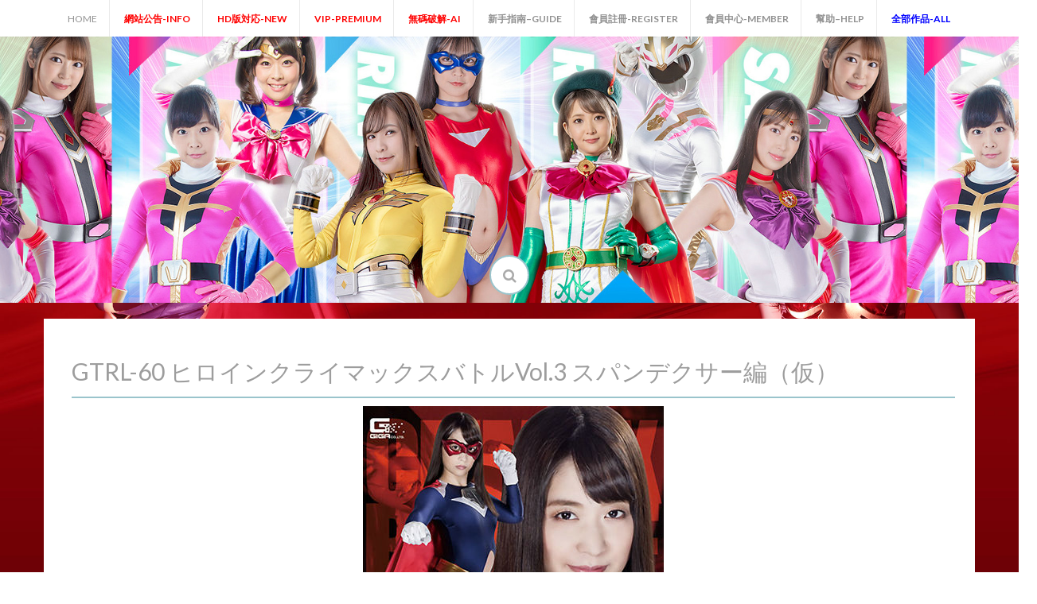

--- FILE ---
content_type: text/html; charset=UTF-8
request_url: https://www.zen8plus.com/archives/11867
body_size: 9625
content:
<!DOCTYPE html>
<html lang="en-US">
<head>
<meta charset="UTF-8">
<meta name="viewport" content="width=device-width, initial-scale=1">
<link rel="profile" href="http://gmpg.org/xfn/11">
<link rel="pingback" href="https://www.zen8plus.com/xmlrpc.php">

<title>GTRL-60 ヒロインクライマックスバトルVol.3 スパンデクサー編（仮） &#8211; ☆ZEN特撮女战士☆</title>
<meta name='robots' content='max-image-preview:large' />
<link rel='dns-prefetch' href='//fonts.googleapis.com' />
<link rel="alternate" type="application/rss+xml" title="☆ZEN特撮女战士☆ &raquo; Feed" href="https://www.zen8plus.com/feed" />
<link rel="alternate" type="application/rss+xml" title="☆ZEN特撮女战士☆ &raquo; Comments Feed" href="https://www.zen8plus.com/comments/feed" />
<link rel="alternate" title="oEmbed (JSON)" type="application/json+oembed" href="https://www.zen8plus.com/wp-json/oembed/1.0/embed?url=https%3A%2F%2Fwww.zen8plus.com%2Farchives%2F11867" />
<link rel="alternate" title="oEmbed (XML)" type="text/xml+oembed" href="https://www.zen8plus.com/wp-json/oembed/1.0/embed?url=https%3A%2F%2Fwww.zen8plus.com%2Farchives%2F11867&#038;format=xml" />
<style id='wp-img-auto-sizes-contain-inline-css' type='text/css'>
img:is([sizes=auto i],[sizes^="auto," i]){contain-intrinsic-size:3000px 1500px}
/*# sourceURL=wp-img-auto-sizes-contain-inline-css */
</style>

<style id='wp-emoji-styles-inline-css' type='text/css'>

	img.wp-smiley, img.emoji {
		display: inline !important;
		border: none !important;
		box-shadow: none !important;
		height: 1em !important;
		width: 1em !important;
		margin: 0 0.07em !important;
		vertical-align: -0.1em !important;
		background: none !important;
		padding: 0 !important;
	}
/*# sourceURL=wp-emoji-styles-inline-css */
</style>
<link rel='stylesheet' id='wp-block-library-css' href='https://www.zen8plus.com/wp-includes/css/dist/block-library/style.min.css?ver=6.9' type='text/css' media='all' />
<style id='global-styles-inline-css' type='text/css'>
:root{--wp--preset--aspect-ratio--square: 1;--wp--preset--aspect-ratio--4-3: 4/3;--wp--preset--aspect-ratio--3-4: 3/4;--wp--preset--aspect-ratio--3-2: 3/2;--wp--preset--aspect-ratio--2-3: 2/3;--wp--preset--aspect-ratio--16-9: 16/9;--wp--preset--aspect-ratio--9-16: 9/16;--wp--preset--color--black: #000000;--wp--preset--color--cyan-bluish-gray: #abb8c3;--wp--preset--color--white: #ffffff;--wp--preset--color--pale-pink: #f78da7;--wp--preset--color--vivid-red: #cf2e2e;--wp--preset--color--luminous-vivid-orange: #ff6900;--wp--preset--color--luminous-vivid-amber: #fcb900;--wp--preset--color--light-green-cyan: #7bdcb5;--wp--preset--color--vivid-green-cyan: #00d084;--wp--preset--color--pale-cyan-blue: #8ed1fc;--wp--preset--color--vivid-cyan-blue: #0693e3;--wp--preset--color--vivid-purple: #9b51e0;--wp--preset--gradient--vivid-cyan-blue-to-vivid-purple: linear-gradient(135deg,rgb(6,147,227) 0%,rgb(155,81,224) 100%);--wp--preset--gradient--light-green-cyan-to-vivid-green-cyan: linear-gradient(135deg,rgb(122,220,180) 0%,rgb(0,208,130) 100%);--wp--preset--gradient--luminous-vivid-amber-to-luminous-vivid-orange: linear-gradient(135deg,rgb(252,185,0) 0%,rgb(255,105,0) 100%);--wp--preset--gradient--luminous-vivid-orange-to-vivid-red: linear-gradient(135deg,rgb(255,105,0) 0%,rgb(207,46,46) 100%);--wp--preset--gradient--very-light-gray-to-cyan-bluish-gray: linear-gradient(135deg,rgb(238,238,238) 0%,rgb(169,184,195) 100%);--wp--preset--gradient--cool-to-warm-spectrum: linear-gradient(135deg,rgb(74,234,220) 0%,rgb(151,120,209) 20%,rgb(207,42,186) 40%,rgb(238,44,130) 60%,rgb(251,105,98) 80%,rgb(254,248,76) 100%);--wp--preset--gradient--blush-light-purple: linear-gradient(135deg,rgb(255,206,236) 0%,rgb(152,150,240) 100%);--wp--preset--gradient--blush-bordeaux: linear-gradient(135deg,rgb(254,205,165) 0%,rgb(254,45,45) 50%,rgb(107,0,62) 100%);--wp--preset--gradient--luminous-dusk: linear-gradient(135deg,rgb(255,203,112) 0%,rgb(199,81,192) 50%,rgb(65,88,208) 100%);--wp--preset--gradient--pale-ocean: linear-gradient(135deg,rgb(255,245,203) 0%,rgb(182,227,212) 50%,rgb(51,167,181) 100%);--wp--preset--gradient--electric-grass: linear-gradient(135deg,rgb(202,248,128) 0%,rgb(113,206,126) 100%);--wp--preset--gradient--midnight: linear-gradient(135deg,rgb(2,3,129) 0%,rgb(40,116,252) 100%);--wp--preset--font-size--small: 13px;--wp--preset--font-size--medium: 20px;--wp--preset--font-size--large: 36px;--wp--preset--font-size--x-large: 42px;--wp--preset--spacing--20: 0.44rem;--wp--preset--spacing--30: 0.67rem;--wp--preset--spacing--40: 1rem;--wp--preset--spacing--50: 1.5rem;--wp--preset--spacing--60: 2.25rem;--wp--preset--spacing--70: 3.38rem;--wp--preset--spacing--80: 5.06rem;--wp--preset--shadow--natural: 6px 6px 9px rgba(0, 0, 0, 0.2);--wp--preset--shadow--deep: 12px 12px 50px rgba(0, 0, 0, 0.4);--wp--preset--shadow--sharp: 6px 6px 0px rgba(0, 0, 0, 0.2);--wp--preset--shadow--outlined: 6px 6px 0px -3px rgb(255, 255, 255), 6px 6px rgb(0, 0, 0);--wp--preset--shadow--crisp: 6px 6px 0px rgb(0, 0, 0);}:where(.is-layout-flex){gap: 0.5em;}:where(.is-layout-grid){gap: 0.5em;}body .is-layout-flex{display: flex;}.is-layout-flex{flex-wrap: wrap;align-items: center;}.is-layout-flex > :is(*, div){margin: 0;}body .is-layout-grid{display: grid;}.is-layout-grid > :is(*, div){margin: 0;}:where(.wp-block-columns.is-layout-flex){gap: 2em;}:where(.wp-block-columns.is-layout-grid){gap: 2em;}:where(.wp-block-post-template.is-layout-flex){gap: 1.25em;}:where(.wp-block-post-template.is-layout-grid){gap: 1.25em;}.has-black-color{color: var(--wp--preset--color--black) !important;}.has-cyan-bluish-gray-color{color: var(--wp--preset--color--cyan-bluish-gray) !important;}.has-white-color{color: var(--wp--preset--color--white) !important;}.has-pale-pink-color{color: var(--wp--preset--color--pale-pink) !important;}.has-vivid-red-color{color: var(--wp--preset--color--vivid-red) !important;}.has-luminous-vivid-orange-color{color: var(--wp--preset--color--luminous-vivid-orange) !important;}.has-luminous-vivid-amber-color{color: var(--wp--preset--color--luminous-vivid-amber) !important;}.has-light-green-cyan-color{color: var(--wp--preset--color--light-green-cyan) !important;}.has-vivid-green-cyan-color{color: var(--wp--preset--color--vivid-green-cyan) !important;}.has-pale-cyan-blue-color{color: var(--wp--preset--color--pale-cyan-blue) !important;}.has-vivid-cyan-blue-color{color: var(--wp--preset--color--vivid-cyan-blue) !important;}.has-vivid-purple-color{color: var(--wp--preset--color--vivid-purple) !important;}.has-black-background-color{background-color: var(--wp--preset--color--black) !important;}.has-cyan-bluish-gray-background-color{background-color: var(--wp--preset--color--cyan-bluish-gray) !important;}.has-white-background-color{background-color: var(--wp--preset--color--white) !important;}.has-pale-pink-background-color{background-color: var(--wp--preset--color--pale-pink) !important;}.has-vivid-red-background-color{background-color: var(--wp--preset--color--vivid-red) !important;}.has-luminous-vivid-orange-background-color{background-color: var(--wp--preset--color--luminous-vivid-orange) !important;}.has-luminous-vivid-amber-background-color{background-color: var(--wp--preset--color--luminous-vivid-amber) !important;}.has-light-green-cyan-background-color{background-color: var(--wp--preset--color--light-green-cyan) !important;}.has-vivid-green-cyan-background-color{background-color: var(--wp--preset--color--vivid-green-cyan) !important;}.has-pale-cyan-blue-background-color{background-color: var(--wp--preset--color--pale-cyan-blue) !important;}.has-vivid-cyan-blue-background-color{background-color: var(--wp--preset--color--vivid-cyan-blue) !important;}.has-vivid-purple-background-color{background-color: var(--wp--preset--color--vivid-purple) !important;}.has-black-border-color{border-color: var(--wp--preset--color--black) !important;}.has-cyan-bluish-gray-border-color{border-color: var(--wp--preset--color--cyan-bluish-gray) !important;}.has-white-border-color{border-color: var(--wp--preset--color--white) !important;}.has-pale-pink-border-color{border-color: var(--wp--preset--color--pale-pink) !important;}.has-vivid-red-border-color{border-color: var(--wp--preset--color--vivid-red) !important;}.has-luminous-vivid-orange-border-color{border-color: var(--wp--preset--color--luminous-vivid-orange) !important;}.has-luminous-vivid-amber-border-color{border-color: var(--wp--preset--color--luminous-vivid-amber) !important;}.has-light-green-cyan-border-color{border-color: var(--wp--preset--color--light-green-cyan) !important;}.has-vivid-green-cyan-border-color{border-color: var(--wp--preset--color--vivid-green-cyan) !important;}.has-pale-cyan-blue-border-color{border-color: var(--wp--preset--color--pale-cyan-blue) !important;}.has-vivid-cyan-blue-border-color{border-color: var(--wp--preset--color--vivid-cyan-blue) !important;}.has-vivid-purple-border-color{border-color: var(--wp--preset--color--vivid-purple) !important;}.has-vivid-cyan-blue-to-vivid-purple-gradient-background{background: var(--wp--preset--gradient--vivid-cyan-blue-to-vivid-purple) !important;}.has-light-green-cyan-to-vivid-green-cyan-gradient-background{background: var(--wp--preset--gradient--light-green-cyan-to-vivid-green-cyan) !important;}.has-luminous-vivid-amber-to-luminous-vivid-orange-gradient-background{background: var(--wp--preset--gradient--luminous-vivid-amber-to-luminous-vivid-orange) !important;}.has-luminous-vivid-orange-to-vivid-red-gradient-background{background: var(--wp--preset--gradient--luminous-vivid-orange-to-vivid-red) !important;}.has-very-light-gray-to-cyan-bluish-gray-gradient-background{background: var(--wp--preset--gradient--very-light-gray-to-cyan-bluish-gray) !important;}.has-cool-to-warm-spectrum-gradient-background{background: var(--wp--preset--gradient--cool-to-warm-spectrum) !important;}.has-blush-light-purple-gradient-background{background: var(--wp--preset--gradient--blush-light-purple) !important;}.has-blush-bordeaux-gradient-background{background: var(--wp--preset--gradient--blush-bordeaux) !important;}.has-luminous-dusk-gradient-background{background: var(--wp--preset--gradient--luminous-dusk) !important;}.has-pale-ocean-gradient-background{background: var(--wp--preset--gradient--pale-ocean) !important;}.has-electric-grass-gradient-background{background: var(--wp--preset--gradient--electric-grass) !important;}.has-midnight-gradient-background{background: var(--wp--preset--gradient--midnight) !important;}.has-small-font-size{font-size: var(--wp--preset--font-size--small) !important;}.has-medium-font-size{font-size: var(--wp--preset--font-size--medium) !important;}.has-large-font-size{font-size: var(--wp--preset--font-size--large) !important;}.has-x-large-font-size{font-size: var(--wp--preset--font-size--x-large) !important;}
/*# sourceURL=global-styles-inline-css */
</style>

<style id='classic-theme-styles-inline-css' type='text/css'>
/*! This file is auto-generated */
.wp-block-button__link{color:#fff;background-color:#32373c;border-radius:9999px;box-shadow:none;text-decoration:none;padding:calc(.667em + 2px) calc(1.333em + 2px);font-size:1.125em}.wp-block-file__button{background:#32373c;color:#fff;text-decoration:none}
/*# sourceURL=/wp-includes/css/classic-themes.min.css */
</style>
<link rel='stylesheet' id='clean-login-css-css' href='https://www.zen8plus.com/wp-content/plugins/clean-login/content/style.css?ver=6.9' type='text/css' media='all' />
<link rel='stylesheet' id='easy-wp-page-nav-css' href='https://www.zen8plus.com/wp-content/plugins/easy-wp-page-navigation//css/easy-wp-pagenavigation.css?ver=1.1' type='text/css' media='all' />
<link rel='stylesheet' id='crp-style-rounded-thumbs-css' href='https://www.zen8plus.com/wp-content/plugins/contextual-related-posts/css/rounded-thumbs.min.css?ver=4.1.0' type='text/css' media='all' />
<style id='crp-style-rounded-thumbs-inline-css' type='text/css'>

			.crp_related.crp-rounded-thumbs a {
				width: 169px;
                height: 227px;
				text-decoration: none;
			}
			.crp_related.crp-rounded-thumbs img {
				max-width: 169px;
				margin: auto;
			}
			.crp_related.crp-rounded-thumbs .crp_title {
				width: 100%;
			}
			
/*# sourceURL=crp-style-rounded-thumbs-inline-css */
</style>
<link rel='stylesheet' id='revive-style-css' href='https://www.zen8plus.com/wp-content/themes/revive/style.css?ver=6.9' type='text/css' media='all' />
<link rel='stylesheet' id='revive-title-font-css' href='//fonts.googleapis.com/css?family=Lato%3A100%2C300%2C400%2C700&#038;ver=6.9' type='text/css' media='all' />
<link rel='stylesheet' id='revive-body-font-css' href='//fonts.googleapis.com/css?family=Lato%3A100%2C300%2C400%2C700&#038;ver=6.9' type='text/css' media='all' />
<link rel='stylesheet' id='font-awesome-css' href='https://www.zen8plus.com/wp-content/themes/revive/assets/font-awesome/css/font-awesome.min.css?ver=6.9' type='text/css' media='all' />
<link rel='stylesheet' id='nivo-slider-css' href='https://www.zen8plus.com/wp-content/themes/revive/assets/css/nivo-slider.css?ver=6.9' type='text/css' media='all' />
<link rel='stylesheet' id='nivo-slider-skin-css' href='https://www.zen8plus.com/wp-content/themes/revive/assets/css/nivo-default/default.css?ver=6.9' type='text/css' media='all' />
<link rel='stylesheet' id='bootstrap-css' href='https://www.zen8plus.com/wp-content/themes/revive/assets/bootstrap/css/bootstrap.min.css?ver=6.9' type='text/css' media='all' />
<link rel='stylesheet' id='flex-image-css' href='https://www.zen8plus.com/wp-content/themes/revive/assets/css/jquery.flex-images.css?ver=6.9' type='text/css' media='all' />
<link rel='stylesheet' id='hover-css' href='https://www.zen8plus.com/wp-content/themes/revive/assets/css/hover.min.css?ver=6.9' type='text/css' media='all' />
<link rel='stylesheet' id='revive-main-theme-style-css' href='https://www.zen8plus.com/wp-content/themes/revive/assets/css/main.css?ver=6.9' type='text/css' media='all' />
<link rel='stylesheet' id='erphpdown-css' href='https://www.zen8plus.com/wp-content/plugins/erphpdown/static/erphpdown.css?ver=13.2' type='text/css' media='screen' />
<script type="text/javascript" src="https://www.zen8plus.com/wp-includes/js/jquery/jquery.min.js?ver=3.7.1" id="jquery-core-js"></script>
<script type="text/javascript" src="https://www.zen8plus.com/wp-includes/js/jquery/jquery-migrate.min.js?ver=3.4.1" id="jquery-migrate-js"></script>
<script type="text/javascript" src="https://www.zen8plus.com/wp-content/themes/revive/js/custom.js?ver=6.9" id="revive-custom-js-js"></script>
<link rel="https://api.w.org/" href="https://www.zen8plus.com/wp-json/" /><link rel="alternate" title="JSON" type="application/json" href="https://www.zen8plus.com/wp-json/wp/v2/posts/11867" /><link rel="EditURI" type="application/rsd+xml" title="RSD" href="https://www.zen8plus.com/xmlrpc.php?rsd" />
<meta name="generator" content="WordPress 6.9" />
<link rel="canonical" href="https://www.zen8plus.com/archives/11867" />
<link rel='shortlink' href='https://www.zen8plus.com/?p=11867' />
	<style id="erphpdown-custom">.erphpdown-default, .erphpdown-see{padding: 15px 25px !important;border: none !important;background: #f5f5f5;}.erphpdown-default > legend{display: none !important;}.erphpdown-default .erphpdown-child{border: none !important;background: #e8e8e8;padding: 25px 15px 15px !important;margin: 10px 0 !important;}.erphpdown-default .erphpdown-child > legend{position: absolute;top: 0;background: #d4d4d4;color: #444;padding: 0 8px !important}</style>
	<script>window._ERPHPDOWN = {"uri":"https://www.zen8plus.com/wp-content/plugins/erphpdown", "payment": "6", "wppay": "scan", "author": "mobantu"}</script>
<style id='custom-css-mods'>#masthead #text-title-desc, #masthead #site-logo { float: none; } .site-branding { text-align: center; } #text-title-desc { display: inline-block; }#masthead #site-logo img { transform-origin: left; }#masthead h2.site-description { color: #FFF; }#masthead .site-branding #text-title-desc { display: none; }</style>	<style>
	#masthead {
			background-image: url(https://www.zen8plus.com/wp-content/uploads/2023/04/logo5.jpg);
			background-size: contain;
			background-position-x: center;
			background-repeat: repeat;
		}
	</style>	
	<style type="text/css" id="custom-background-css">
body.custom-background { background-image: url("https://www.zen8plus.com/wp-content/uploads/2021/12/zenbg-1.jpg"); background-position: left top; background-size: cover; background-repeat: no-repeat; background-attachment: fixed; }
</style>
	</head>

<body class="wp-singular post-template-default single single-post postid-11867 single-format-standard custom-background wp-theme-revive">
<div id="page" class="hfeed site">
	<a class="skip-link screen-reader-text" href="#content">Skip to content</a>
	<div id="jumbosearch">
		<span class="fa fa-remove closeicon"></span>
		<div class="form">
			<form role="search" method="get" class="search-form" action="https://www.zen8plus.com/">
				<label>
					<span class="screen-reader-text">Search for:</span>
					<input type="search" class="search-field" placeholder="Search &hellip;" value="" name="s" />
				</label>
				<input type="submit" class="search-submit" value="Search" />
			</form>		</div>
	</div>	
	
	<div id="top-bar">
		<div class="container">
			<div id="top-menu">
				<div class="menu-menu-1-container"><ul id="menu-menu-1" class="menu"><li id="menu-item-133" class="menu-item menu-item-type-custom menu-item-object-custom menu-item-home menu-item-133"><a href="https://www.zen8plus.com/">Home</a></li>
<li id="menu-item-48499" class="menu-item menu-item-type-post_type menu-item-object-page menu-item-48499"><a href="https://www.zen8plus.com/information"><font color=red><strong>網站公告-Info</strong></font></a></li>
<li id="menu-item-55980" class="menu-item menu-item-type-taxonomy menu-item-object-category current-post-ancestor current-menu-parent current-post-parent menu-item-55980"><a href="https://www.zen8plus.com/archives/category/gigahd"><font color=red><strong>HD版対応-New</strong></font></a></li>
<li id="menu-item-55286" class="menu-item menu-item-type-taxonomy menu-item-object-category menu-item-55286"><a href="https://www.zen8plus.com/archives/category/premium"><font color=red><strong>VIP-PREMIUM</strong></font></a></li>
<li id="menu-item-77380" class="menu-item menu-item-type-taxonomy menu-item-object-category menu-item-77380"><a href="https://www.zen8plus.com/archives/category/ai"><font color=red><strong>無碼破解-AI</strong></font></a></li>
<li id="menu-item-23157" class="menu-item menu-item-type-post_type menu-item-object-page menu-item-23157"><a href="https://www.zen8plus.com/guide"><strong>新手指南–Guide</strong></a></li>
<li id="menu-item-23133" class="nmr-logged-out menu-item menu-item-type-post_type menu-item-object-page menu-item-23133"><a href="https://www.zen8plus.com/register"><strong>會員註冊-Register</strong></a></li>
<li id="menu-item-23137" class="menu-item menu-item-type-post_type menu-item-object-page menu-item-23137"><a href="https://www.zen8plus.com/login"><strong>會員中心-Member</strong></a></li>
<li id="menu-item-53732" class="menu-item menu-item-type-post_type menu-item-object-page menu-item-53732"><a href="https://www.zen8plus.com/help"><strong>幫助–Help</strong></a></li>
<li id="menu-item-52900" class="menu-item menu-item-type-custom menu-item-object-custom menu-item-home menu-item-has-children menu-item-52900"><a href="https://www.zen8plus.com/"><font color=blue><strong>全部作品-All</strong></font></a>
<ul class="sub-menu">
	<li id="menu-item-52889" class="menu-item menu-item-type-taxonomy menu-item-object-category current-post-ancestor current-menu-parent current-post-parent menu-item-52889"><a href="https://www.zen8plus.com/archives/category/giga">GiGa-女战士</a></li>
	<li id="menu-item-52890" class="menu-item menu-item-type-taxonomy menu-item-object-category menu-item-52890"><a href="https://www.zen8plus.com/archives/category/zen">Zen-女战士</a></li>
	<li id="menu-item-52891" class="menu-item menu-item-type-taxonomy menu-item-object-category menu-item-52891"><a href="https://www.zen8plus.com/archives/category/abv"><font color=red><strong>ABV-総合格闘</strong></font></a></li>
	<li id="menu-item-52892" class="menu-item menu-item-type-taxonomy menu-item-object-category menu-item-52892"><a href="https://www.zen8plus.com/archives/category/xcream">XCREAM</a></li>
	<li id="menu-item-52893" class="menu-item menu-item-type-taxonomy menu-item-object-category menu-item-52893"><a href="https://www.zen8plus.com/archives/category/fight">格鬥摔跤-Fight</a></li>
	<li id="menu-item-52894" class="menu-item menu-item-type-taxonomy menu-item-object-category menu-item-52894"><a href="https://www.zen8plus.com/archives/category/cos">角色扮演-Cosplay</a></li>
	<li id="menu-item-52895" class="menu-item menu-item-type-taxonomy menu-item-object-category menu-item-52895"><a href="https://www.zen8plus.com/archives/category/legs">美腿制服-Uniform</a></li>
	<li id="menu-item-52896" class="menu-item menu-item-type-taxonomy menu-item-object-category menu-item-52896"><a href="https://www.zen8plus.com/archives/category/hentai">卡通動漫-Hentai</a></li>
	<li id="menu-item-56697" class="menu-item menu-item-type-taxonomy menu-item-object-category menu-item-56697"><a href="https://www.zen8plus.com/archives/category/mo">劇情系列-Drama</a></li>
	<li id="menu-item-52898" class="menu-item menu-item-type-taxonomy menu-item-object-category menu-item-52898"><a href="https://www.zen8plus.com/archives/category/others">未分類-Others</a></li>
</ul>
</li>
</ul></div>			</div>
		</div>
	</div>
	
	<header id="masthead" class="site-header" role="banner">
		<div class="container">
			<div class="site-branding">
								<div id="text-title-desc">
				<h1 class="site-title title-font"><a href="https://www.zen8plus.com/" rel="home">☆ZEN特撮女战士☆</a></h1>
				<h2 class="site-description">全新的GIGA、ZEN、女奥特曼、苍月女战士、女子摔跤、女子格鬥、首絞電影網！</h2>
				</div>
			</div>	
		</div>	
		
		<div id="search-icon">
			<a id="searchicon">
				<span class="fa fa-search"></span>
			</a>
		</div>	
		
	</header><!-- #masthead -->
	
	<div id="social-icons">
			</div>
	
	<div class="mega-container">
			
		<div id="featured-area-1">

<div class="container">


</div><!--.container-->

</div>		<div id="featured-area-2">
<div class="container">
</div><!--.container-->
</div>		
			   	
		<div id="content" class="site-content container">

	<div id="primary-mono" class="content-area col-md-12">
		<main id="main" class="site-main" role="main">

		
			
<article id="post-11867" class="post-11867 post type-post status-publish format-standard has-post-thumbnail hentry category-gigahd category-giga category-hotd category-vip tag-724 tag-gtrl">
	<header class="entry-header">
		<h1 class="entry-title">GTRL-60 ヒロインクライマックスバトルVol.3 スパンデクサー編（仮）</h1>		
	</header><!-- .entry-header -->

	<div id="featured-image">
			<p style="text-align: center;"><img width="378" height="536" src="https://www.zen8plus.com/wp-content/uploads/2022/01/gtrl60.jpg" class="attachment-full size-full wp-post-image" alt="" decoding="async" fetchpriority="high" srcset="https://www.zen8plus.com/wp-content/uploads/2022/01/gtrl60.jpg 378w, https://www.zen8plus.com/wp-content/uploads/2022/01/gtrl60-212x300.jpg 212w, https://www.zen8plus.com/wp-content/uploads/2022/01/gtrl60-160x227.jpg 160w" sizes="(max-width: 378px) 100vw, 378px" /></p>
		</div>
			
			
	<div class="entry-content">
		<p style="text-align: center;">ワンダーレディーに続きスーパーレディーも敗れ、地球はバンドルガに支配された。二人の協力者だった小林博士は、レジスタンスを組織し抵抗していたが、バンドルガの手下に追いつめられ、その命も風前の灯だった。そのとき一人の少女が現れ、生身で手下たちを倒して小林を救う。その少女の名前はレイ。死に場所を探していた彼女は、小林と接して、バンドルガと戦うことを決意する。だが、一緒に戦うという小林を気絶させ、一人戦いに向かったレイは、バンドルガに敗北し激しい拷問にかけられる。レイを助けようと現れた小林に、バンドルガの凶悪な光線が襲いかかる。小林を助けたい、レイが強く念じたとき、失われていた記憶と力がよみがえり、レイはスパンデクサー・コスモエンジェルに変身するのだった。だがそれは死闘の幕開けでしかなかった。[HAPPY END]</p>
<fieldset class="erphpdown erphpdown-default" id="erphpdown"><legend>资源下载</legend><fieldset class="erphpdown-child"><legend>普通版</legend>此资源下载价格为<span class="erphpdown-price">35</span>RMB，请先<a href="https://www.zen8plus.com/login" target="_blank" class="erphp-login-must">登录</a></fieldset><fieldset class="erphpdown-child"><legend>HD_1920 x 1080</legend>此资源下载价格为<span class="erphpdown-price">88</span>RMB，请先<a href="https://www.zen8plus.com/login" target="_blank" class="erphp-login-must">登录</a></fieldset><div class="erphpdown-tips"><br>
<font color=red><b>【温馨提示】如您遇到問題，請咨詢客服 zen8vip@hotmail.com 或 使用網站上方的 <幫助-Help> 留言！我們將會在24小時內給您處理，客服繁忙時，請您耐心等待，謝謝合作！</b></font>
<br>
<br>
<font color=blue><b>【下載提示】所有檔案均以壓縮包形式發佈，必須要購買后，方可看見下載鏈接及解壓密碼，有效下載期限30天。謝謝合作！如遇解壓問題，請看網站頂上公告。</b></font>
<br>
<br>
<font color=black><b>【無碼破解】AI無碼破解業務正式上線，如您有需要破解的作品，請在《幫助–Help》中留言，我們會優先給您安排。謝謝支持！</b></font></div></fieldset><div class="crp_related     crp-rounded-thumbs"><ul><li><a href="https://www.zen8plus.com/archives/9547"     class="crp_link post-9547"><figure><img decoding="async" width="160" height="227" src="https://www.zen8plus.com/wp-content/uploads/2022/01/thp53-160x227.jpg" class="crp_featured crp_thumb crp_thumbnail" alt="thp53" style="" title="THP-53 スーパーヒロイン危機一髪!!Vol.53　スパンデクサー編" srcset="https://www.zen8plus.com/wp-content/uploads/2022/01/thp53-160x227.jpg 160w, https://www.zen8plus.com/wp-content/uploads/2022/01/thp53-212x300.jpg 212w, https://www.zen8plus.com/wp-content/uploads/2022/01/thp53.jpg 378w" sizes="(max-width: 160px) 100vw, 160px" srcset="https://www.zen8plus.com/wp-content/uploads/2022/01/thp53-160x227.jpg 160w, https://www.zen8plus.com/wp-content/uploads/2022/01/thp53-212x300.jpg 212w, https://www.zen8plus.com/wp-content/uploads/2022/01/thp53.jpg 378w" /></figure></a></li><li><a href="https://www.zen8plus.com/archives/68263"     class="crp_link post-68263"><figure><img decoding="async" width="160" height="227" src="https://www.zen8plus.com/wp-content/uploads/2024/11/msz22_s-160x227.jpg" class="crp_featured crp_thumb crp_thumbnail" alt="MSZ-22" style="" title="MSZ-22 タイムリープヒロイン 屈服オムニバス" srcset="https://www.zen8plus.com/wp-content/uploads/2024/11/msz22_s-160x227.jpg 160w, https://www.zen8plus.com/wp-content/uploads/2024/11/msz22_s-212x300.jpg 212w, https://www.zen8plus.com/wp-content/uploads/2024/11/msz22_s.jpg 378w" sizes="(max-width: 160px) 100vw, 160px" srcset="https://www.zen8plus.com/wp-content/uploads/2024/11/msz22_s-160x227.jpg 160w, https://www.zen8plus.com/wp-content/uploads/2024/11/msz22_s-212x300.jpg 212w, https://www.zen8plus.com/wp-content/uploads/2024/11/msz22_s.jpg 378w" /></figure></a></li><li><a href="https://www.zen8plus.com/archives/11863"     class="crp_link post-11863"><figure><img loading="lazy" decoding="async" width="160" height="227" src="https://www.zen8plus.com/wp-content/uploads/2022/01/gtrl58-160x227.jpg" class="crp_featured crp_thumb crp_thumbnail" alt="gtrl58" style="" title="GTRL-58 ヒロインクライマックスバトルVol.1 ワンダーレディー編（仮）" srcset="https://www.zen8plus.com/wp-content/uploads/2022/01/gtrl58-160x227.jpg 160w, https://www.zen8plus.com/wp-content/uploads/2022/01/gtrl58-212x300.jpg 212w, https://www.zen8plus.com/wp-content/uploads/2022/01/gtrl58.jpg 378w" sizes="auto, (max-width: 160px) 100vw, 160px" srcset="https://www.zen8plus.com/wp-content/uploads/2022/01/gtrl58-160x227.jpg 160w, https://www.zen8plus.com/wp-content/uploads/2022/01/gtrl58-212x300.jpg 212w, https://www.zen8plus.com/wp-content/uploads/2022/01/gtrl58.jpg 378w" /></figure></a></li><li><a href="https://www.zen8plus.com/archives/11865"     class="crp_link post-11865"><figure><img loading="lazy" decoding="async" width="160" height="227" src="https://www.zen8plus.com/wp-content/uploads/2022/01/gtrl59-160x227.jpg" class="crp_featured crp_thumb crp_thumbnail" alt="gtrl59" style="" title="GTRL-59 ヒロインクライマックスバトルVol.2 スーパーレディー編（仮）" srcset="https://www.zen8plus.com/wp-content/uploads/2022/01/gtrl59-160x227.jpg 160w, https://www.zen8plus.com/wp-content/uploads/2022/01/gtrl59-212x300.jpg 212w, https://www.zen8plus.com/wp-content/uploads/2022/01/gtrl59.jpg 378w" sizes="auto, (max-width: 160px) 100vw, 160px" srcset="https://www.zen8plus.com/wp-content/uploads/2022/01/gtrl59-160x227.jpg 160w, https://www.zen8plus.com/wp-content/uploads/2022/01/gtrl59-212x300.jpg 212w, https://www.zen8plus.com/wp-content/uploads/2022/01/gtrl59.jpg 378w" /></figure></a></li><li><a href="https://www.zen8plus.com/archives/8739"     class="crp_link post-8739"><figure><img loading="lazy" decoding="async" width="160" height="227" src="https://www.zen8plus.com/wp-content/uploads/2022/01/gexp35-160x227.jpg" class="crp_featured crp_thumb crp_thumbnail" alt="gexp35" style="" title="GEXP-35 スーパーヒロインドミネーション地獄07　スパンデクサー編" srcset="https://www.zen8plus.com/wp-content/uploads/2022/01/gexp35-160x227.jpg 160w, https://www.zen8plus.com/wp-content/uploads/2022/01/gexp35-212x300.jpg 212w, https://www.zen8plus.com/wp-content/uploads/2022/01/gexp35.jpg 378w" sizes="auto, (max-width: 160px) 100vw, 160px" srcset="https://www.zen8plus.com/wp-content/uploads/2022/01/gexp35-160x227.jpg 160w, https://www.zen8plus.com/wp-content/uploads/2022/01/gexp35-212x300.jpg 212w, https://www.zen8plus.com/wp-content/uploads/2022/01/gexp35.jpg 378w" /></figure></a></li><li><a href="https://www.zen8plus.com/archives/8423"     class="crp_link post-8423"><figure><img loading="lazy" decoding="async" width="160" height="227" src="https://www.zen8plus.com/wp-content/uploads/2022/01/gomk52-160x227.jpg" class="crp_featured crp_thumb crp_thumbnail" alt="gomk52" style="" title="GOMK-52 スーパーヒロインドミネーション地獄14　スパンデクサー編" srcset="https://www.zen8plus.com/wp-content/uploads/2022/01/gomk52-160x227.jpg 160w, https://www.zen8plus.com/wp-content/uploads/2022/01/gomk52-212x300.jpg 212w, https://www.zen8plus.com/wp-content/uploads/2022/01/gomk52.jpg 378w" sizes="auto, (max-width: 160px) 100vw, 160px" srcset="https://www.zen8plus.com/wp-content/uploads/2022/01/gomk52-160x227.jpg 160w, https://www.zen8plus.com/wp-content/uploads/2022/01/gomk52-212x300.jpg 212w, https://www.zen8plus.com/wp-content/uploads/2022/01/gomk52.jpg 378w" /></figure></a></li><li><a href="https://www.zen8plus.com/archives/21946"     class="crp_link post-21946"><figure><img loading="lazy" decoding="async" width="160" height="227" src="https://www.zen8plus.com/wp-content/uploads/2022/02/gdga08-160x227.jpg" class="crp_featured crp_thumb crp_thumbnail" alt="gdga08" style="" title="GDGA-08 ヒロインフェチパック03（スパンデクサー・魔法美少女戦士フォンテーヌ・ミス・ギャラクシー）" srcset="https://www.zen8plus.com/wp-content/uploads/2022/02/gdga08-160x227.jpg 160w, https://www.zen8plus.com/wp-content/uploads/2022/02/gdga08-212x300.jpg 212w, https://www.zen8plus.com/wp-content/uploads/2022/02/gdga08.jpg 378w" sizes="auto, (max-width: 160px) 100vw, 160px" srcset="https://www.zen8plus.com/wp-content/uploads/2022/02/gdga08-160x227.jpg 160w, https://www.zen8plus.com/wp-content/uploads/2022/02/gdga08-212x300.jpg 212w, https://www.zen8plus.com/wp-content/uploads/2022/02/gdga08.jpg 378w" /></figure></a></li><li><a href="https://www.zen8plus.com/archives/21948"     class="crp_link post-21948"><figure><img loading="lazy" decoding="async" width="160" height="227" src="https://www.zen8plus.com/wp-content/uploads/2022/02/gdga09-160x227.jpg" class="crp_featured crp_thumb crp_thumbnail" alt="gdga09" style="" title="GDGA-09 ヒロイン凌辱パック03（スパンデクサー・魔法美少女戦士フォンテーヌ・ミス・ギャラクシー）" srcset="https://www.zen8plus.com/wp-content/uploads/2022/02/gdga09-160x227.jpg 160w, https://www.zen8plus.com/wp-content/uploads/2022/02/gdga09-212x300.jpg 212w, https://www.zen8plus.com/wp-content/uploads/2022/02/gdga09.jpg 378w" sizes="auto, (max-width: 160px) 100vw, 160px" srcset="https://www.zen8plus.com/wp-content/uploads/2022/02/gdga09-160x227.jpg 160w, https://www.zen8plus.com/wp-content/uploads/2022/02/gdga09-212x300.jpg 212w, https://www.zen8plus.com/wp-content/uploads/2022/02/gdga09.jpg 378w" /></figure></a></li><li><a href="https://www.zen8plus.com/archives/21944"     class="crp_link post-21944"><figure><img loading="lazy" decoding="async" width="160" height="227" src="https://www.zen8plus.com/wp-content/uploads/2022/02/gdga07-160x227.jpg" class="crp_featured crp_thumb crp_thumbnail" alt="gdga07" style="" title="GDGA-07 ヒロイン討伐パック03（スパンデクサー・魔法美少女戦士フォンテーヌ・ミス・ギャラクシー）" srcset="https://www.zen8plus.com/wp-content/uploads/2022/02/gdga07-160x227.jpg 160w, https://www.zen8plus.com/wp-content/uploads/2022/02/gdga07-212x300.jpg 212w, https://www.zen8plus.com/wp-content/uploads/2022/02/gdga07.jpg 378w" sizes="auto, (max-width: 160px) 100vw, 160px" srcset="https://www.zen8plus.com/wp-content/uploads/2022/02/gdga07-160x227.jpg 160w, https://www.zen8plus.com/wp-content/uploads/2022/02/gdga07-212x300.jpg 212w, https://www.zen8plus.com/wp-content/uploads/2022/02/gdga07.jpg 378w" /></figure></a></li><li><a href="https://www.zen8plus.com/archives/22051"     class="crp_link post-22051"><figure><img loading="lazy" decoding="async" width="160" height="227" src="https://www.zen8plus.com/wp-content/uploads/2021/02/gdga49-160x227.jpg" class="crp_featured crp_thumb crp_thumbnail" alt="gdga49" style="" title="GDGA-49 ヒロイン痴女パック03(ステキ仮面・ミスティックブルー変身前・スパンデクサー・ミスティックブルー変身後)" srcset="https://www.zen8plus.com/wp-content/uploads/2021/02/gdga49-160x227.jpg 160w, https://www.zen8plus.com/wp-content/uploads/2021/02/gdga49-212x300.jpg 212w, https://www.zen8plus.com/wp-content/uploads/2021/02/gdga49.jpg 378w" sizes="auto, (max-width: 160px) 100vw, 160px" srcset="https://www.zen8plus.com/wp-content/uploads/2021/02/gdga49-160x227.jpg 160w, https://www.zen8plus.com/wp-content/uploads/2021/02/gdga49-212x300.jpg 212w, https://www.zen8plus.com/wp-content/uploads/2021/02/gdga49.jpg 378w" /></figure></a></li><li><a href="https://www.zen8plus.com/archives/22045"     class="crp_link post-22045"><figure><img loading="lazy" decoding="async" width="160" height="227" src="https://www.zen8plus.com/wp-content/uploads/2021/02/gdga46-160x227.jpg" class="crp_featured crp_thumb crp_thumbnail" alt="gdga46" style="" title="GDGA-46 ヒロイン脚フェチパック02(ステキ仮面・ミスティックブルー変身前・スパンデクサー・ミスティックブルー変身後)" srcset="https://www.zen8plus.com/wp-content/uploads/2021/02/gdga46-160x227.jpg 160w, https://www.zen8plus.com/wp-content/uploads/2021/02/gdga46-212x300.jpg 212w, https://www.zen8plus.com/wp-content/uploads/2021/02/gdga46.jpg 378w" sizes="auto, (max-width: 160px) 100vw, 160px" srcset="https://www.zen8plus.com/wp-content/uploads/2021/02/gdga46-160x227.jpg 160w, https://www.zen8plus.com/wp-content/uploads/2021/02/gdga46-212x300.jpg 212w, https://www.zen8plus.com/wp-content/uploads/2021/02/gdga46.jpg 378w" /></figure></a></li><li><a href="https://www.zen8plus.com/archives/22047"     class="crp_link post-22047"><figure><img loading="lazy" decoding="async" width="160" height="227" src="https://www.zen8plus.com/wp-content/uploads/2021/02/gdga47-160x227.jpg" class="crp_featured crp_thumb crp_thumbnail" alt="gdga47" style="" title="GDGA-47 ヒロイン接吻パック03(ステキ仮面・ミスティックブルー変身前・スパンデクサー・ミスティックブルー変身後)" srcset="https://www.zen8plus.com/wp-content/uploads/2021/02/gdga47-160x227.jpg 160w, https://www.zen8plus.com/wp-content/uploads/2021/02/gdga47-212x300.jpg 212w, https://www.zen8plus.com/wp-content/uploads/2021/02/gdga47.jpg 378w" sizes="auto, (max-width: 160px) 100vw, 160px" srcset="https://www.zen8plus.com/wp-content/uploads/2021/02/gdga47-160x227.jpg 160w, https://www.zen8plus.com/wp-content/uploads/2021/02/gdga47-212x300.jpg 212w, https://www.zen8plus.com/wp-content/uploads/2021/02/gdga47.jpg 378w" /></figure></a></li></ul><div class="crp_clear"></div></div>			</div><!-- .entry-content -->

	<footer class="entry-footer">
		<span class="cat-links">分類：<a href="https://www.zen8plus.com/archives/category/gigahd" rel="category tag">HD版対応</a>, <a href="https://www.zen8plus.com/archives/category/giga" rel="category tag">GiGa</a>, <a href="https://www.zen8plus.com/archives/category/hotd" rel="category tag">熱門下載</a>, <a href="https://www.zen8plus.com/archives/category/vip" rel="category tag">VIP折扣區</a></span><span class="tags-links">標籤：<a href="https://www.zen8plus.com/archives/tag/%e6%a1%9c%e6%9c%a8%e5%84%aa%e5%b8%8c%e9%9f%b3" rel="tag">桜木優希音</a>, <a href="https://www.zen8plus.com/archives/tag/gtrl" rel="tag">GTRL</a></span>	</footer><!-- .entry-footer -->
</article><!-- #post-## -->

			
			
		
		</main><!-- #main -->
	</div><!-- #primary -->


		</div><!-- #content -->
	
	</div><!--.mega-container-->
	
	<nav id="site-navigation" class="main-navigation" role="navigation">
		<div class="container">
					</div>
	</nav><!-- #site-navigation -->

	 
	<footer id="colophon" class="site-footer" role="contentinfo">
		<div class="site-info container">

			<span class="sep"></span>
			&copy; 2026 ☆ZEN特撮女战士☆. All Rights Reserved. <p style="text-align: center;">18 U.S.C. 2257 Record-Keeping Requirements Compliance Statement.</p>
		</div><!-- .site-info -->
	</footer><!-- #colophon -->
	
</div><!-- #page -->


<script type="speculationrules">
{"prefetch":[{"source":"document","where":{"and":[{"href_matches":"/*"},{"not":{"href_matches":["/wp-*.php","/wp-admin/*","/wp-content/uploads/*","/wp-content/*","/wp-content/plugins/*","/wp-content/themes/revive/*","/*\\?(.+)"]}},{"not":{"selector_matches":"a[rel~=\"nofollow\"]"}},{"not":{"selector_matches":".no-prefetch, .no-prefetch a"}}]},"eagerness":"conservative"}]}
</script>
<script type="text/javascript" src="https://www.zen8plus.com/wp-content/themes/revive/js/navigation.js?ver=20120206" id="revive-navigation-js"></script>
<script type="text/javascript" src="https://www.zen8plus.com/wp-content/themes/revive/js/external.js?ver=20120206" id="revive-externaljs-js"></script>
<script type="text/javascript" src="https://www.zen8plus.com/wp-content/themes/revive/js/skip-link-focus-fix.js?ver=20130115" id="revive-skip-link-focus-fix-js"></script>
<script type="text/javascript" id="erphpdown-js-extra">
/* <![CDATA[ */
var _ERPHP = {"ajaxurl":"https://www.zen8plus.com/wp-admin/admin-ajax.php"};
var erphpdown_ajax_url = "https://www.zen8plus.com/wp-admin/admin-ajax.php";
//# sourceURL=erphpdown-js-extra
/* ]]> */
</script>
<script type="text/javascript" src="https://www.zen8plus.com/wp-content/plugins/erphpdown/static/erphpdown.js?ver=13.2" id="erphpdown-js"></script>
<script id="wp-emoji-settings" type="application/json">
{"baseUrl":"https://s.w.org/images/core/emoji/17.0.2/72x72/","ext":".png","svgUrl":"https://s.w.org/images/core/emoji/17.0.2/svg/","svgExt":".svg","source":{"concatemoji":"https://www.zen8plus.com/wp-includes/js/wp-emoji-release.min.js?ver=6.9"}}
</script>
<script type="module">
/* <![CDATA[ */
/*! This file is auto-generated */
const a=JSON.parse(document.getElementById("wp-emoji-settings").textContent),o=(window._wpemojiSettings=a,"wpEmojiSettingsSupports"),s=["flag","emoji"];function i(e){try{var t={supportTests:e,timestamp:(new Date).valueOf()};sessionStorage.setItem(o,JSON.stringify(t))}catch(e){}}function c(e,t,n){e.clearRect(0,0,e.canvas.width,e.canvas.height),e.fillText(t,0,0);t=new Uint32Array(e.getImageData(0,0,e.canvas.width,e.canvas.height).data);e.clearRect(0,0,e.canvas.width,e.canvas.height),e.fillText(n,0,0);const a=new Uint32Array(e.getImageData(0,0,e.canvas.width,e.canvas.height).data);return t.every((e,t)=>e===a[t])}function p(e,t){e.clearRect(0,0,e.canvas.width,e.canvas.height),e.fillText(t,0,0);var n=e.getImageData(16,16,1,1);for(let e=0;e<n.data.length;e++)if(0!==n.data[e])return!1;return!0}function u(e,t,n,a){switch(t){case"flag":return n(e,"\ud83c\udff3\ufe0f\u200d\u26a7\ufe0f","\ud83c\udff3\ufe0f\u200b\u26a7\ufe0f")?!1:!n(e,"\ud83c\udde8\ud83c\uddf6","\ud83c\udde8\u200b\ud83c\uddf6")&&!n(e,"\ud83c\udff4\udb40\udc67\udb40\udc62\udb40\udc65\udb40\udc6e\udb40\udc67\udb40\udc7f","\ud83c\udff4\u200b\udb40\udc67\u200b\udb40\udc62\u200b\udb40\udc65\u200b\udb40\udc6e\u200b\udb40\udc67\u200b\udb40\udc7f");case"emoji":return!a(e,"\ud83e\u1fac8")}return!1}function f(e,t,n,a){let r;const o=(r="undefined"!=typeof WorkerGlobalScope&&self instanceof WorkerGlobalScope?new OffscreenCanvas(300,150):document.createElement("canvas")).getContext("2d",{willReadFrequently:!0}),s=(o.textBaseline="top",o.font="600 32px Arial",{});return e.forEach(e=>{s[e]=t(o,e,n,a)}),s}function r(e){var t=document.createElement("script");t.src=e,t.defer=!0,document.head.appendChild(t)}a.supports={everything:!0,everythingExceptFlag:!0},new Promise(t=>{let n=function(){try{var e=JSON.parse(sessionStorage.getItem(o));if("object"==typeof e&&"number"==typeof e.timestamp&&(new Date).valueOf()<e.timestamp+604800&&"object"==typeof e.supportTests)return e.supportTests}catch(e){}return null}();if(!n){if("undefined"!=typeof Worker&&"undefined"!=typeof OffscreenCanvas&&"undefined"!=typeof URL&&URL.createObjectURL&&"undefined"!=typeof Blob)try{var e="postMessage("+f.toString()+"("+[JSON.stringify(s),u.toString(),c.toString(),p.toString()].join(",")+"));",a=new Blob([e],{type:"text/javascript"});const r=new Worker(URL.createObjectURL(a),{name:"wpTestEmojiSupports"});return void(r.onmessage=e=>{i(n=e.data),r.terminate(),t(n)})}catch(e){}i(n=f(s,u,c,p))}t(n)}).then(e=>{for(const n in e)a.supports[n]=e[n],a.supports.everything=a.supports.everything&&a.supports[n],"flag"!==n&&(a.supports.everythingExceptFlag=a.supports.everythingExceptFlag&&a.supports[n]);var t;a.supports.everythingExceptFlag=a.supports.everythingExceptFlag&&!a.supports.flag,a.supports.everything||((t=a.source||{}).concatemoji?r(t.concatemoji):t.wpemoji&&t.twemoji&&(r(t.twemoji),r(t.wpemoji)))});
//# sourceURL=https://www.zen8plus.com/wp-includes/js/wp-emoji-loader.min.js
/* ]]> */
</script>

</body>
</html>


<!-- Page cached by LiteSpeed Cache 7.7 on 2026-01-17 16:37:16 -->